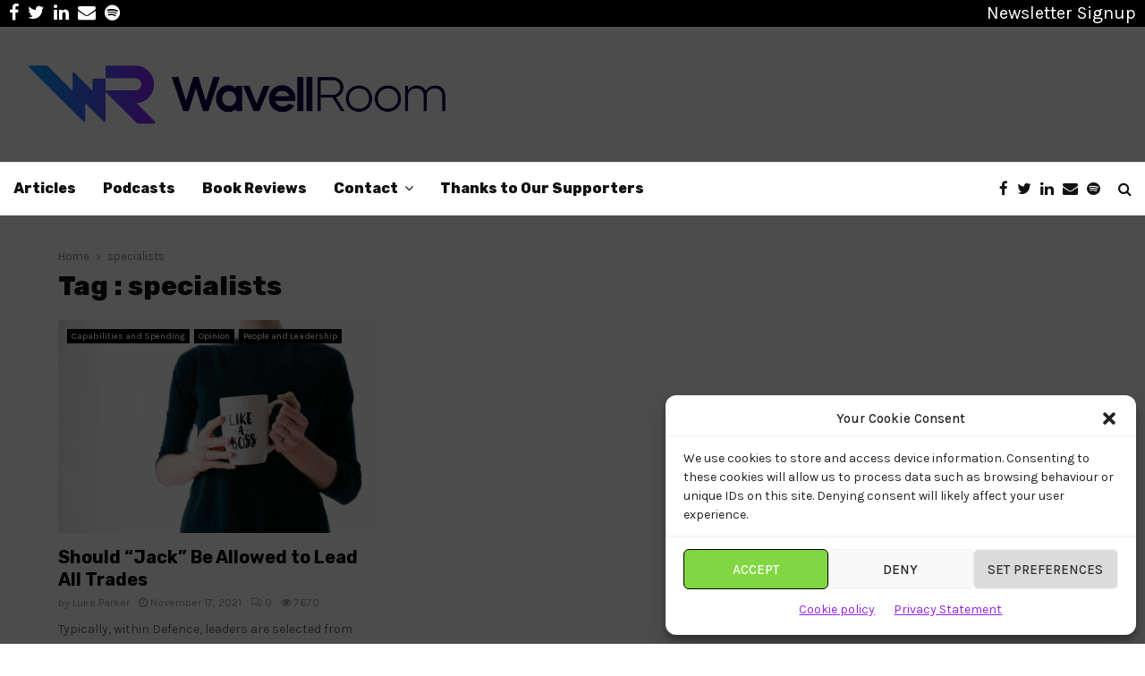

--- FILE ---
content_type: application/javascript
request_url: https://prism.app-us1.com/?a=68357052&u=https%3A%2F%2Fwavellroom.com%2Ftag%2Fspecialists%2F
body_size: 123
content:
window.visitorGlobalObject=window.visitorGlobalObject||window.prismGlobalObject;window.visitorGlobalObject.setVisitorId('b1606ab3-0d15-493f-b646-226e141e0421', '68357052');window.visitorGlobalObject.setWhitelistedServices('tracking', '68357052');